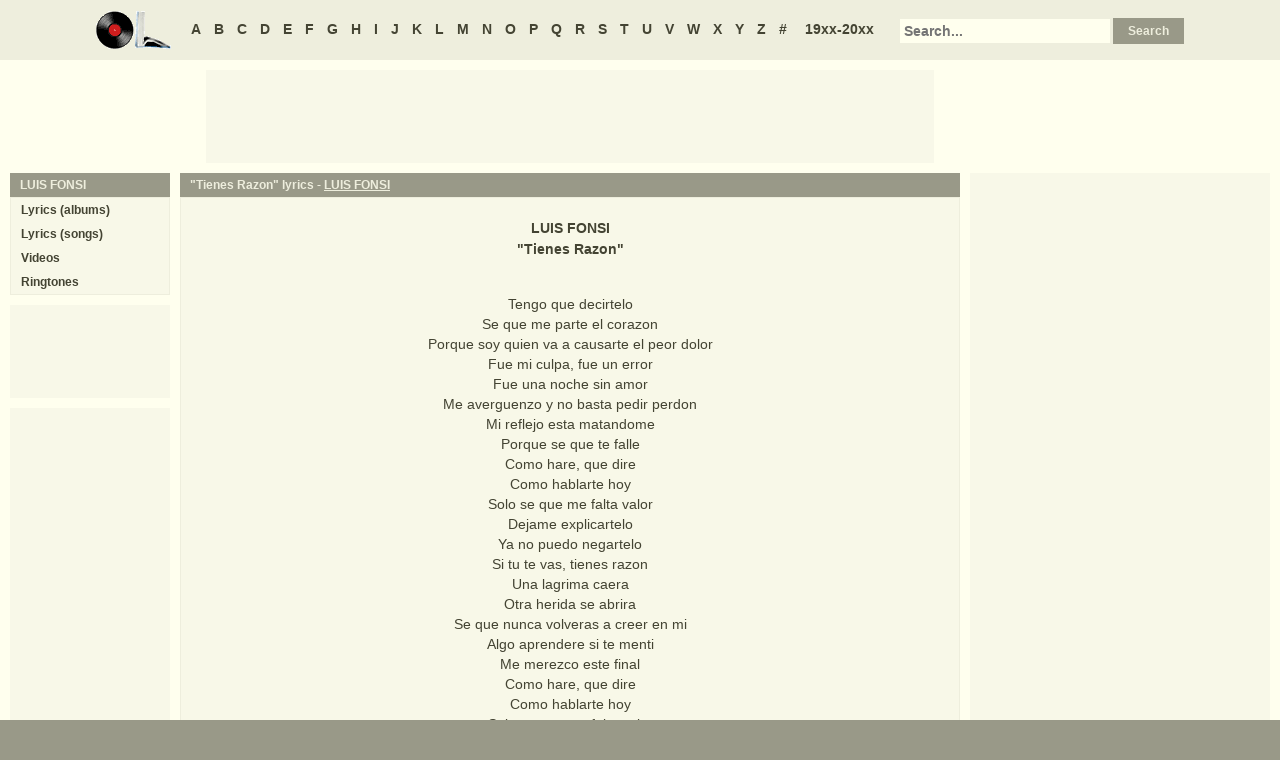

--- FILE ---
content_type: text/html
request_url: https://www.oldielyrics.com/lyrics/luis_fonsi/tienes_razon.html
body_size: 2721
content:
<!DOCTYPE html>
<html lang="en">
<head>
<meta charset="utf-8">
<meta http-equiv="X-UA-Compatible" content="IE=edge">
<meta name="viewport" content="width=device-width, initial-scale=1.0">
<meta name="description" content="Lyrics to &quot;Tienes Razon&quot; by LUIS FONSI: Tengo que decirtelo / Se que me parte el corazon / Porque soy quien va a causarte el peor dolor / Fue mi culpa, fue un error / Fue una noche sin amor / Me averguenzo y no basta pedir perdon / Mi reflejo esta matandome / Porque se que te falle / Como hare, que dire / Como habla...">
<meta name="keywords" content="Tienes Razon, Tienes Razon lyrics, LUIS FONSI Tienes Razon lyrics, LUIS FONSI lyrics">
<title>Tienes Razon lyrics - LUIS FONSI</title>
<link rel="stylesheet" href="https://www.oldielyrics.com/ols.css">
<!--[if lt IE 9]>
<script src="https://cdnjs.cloudflare.com/ajax/libs/html5shiv/3.7.3/html5shiv.min.js"></script>
<script src="https://cdnjs.cloudflare.com/ajax/libs/respond.js/1.4.2/respond.min.js"></script>
<![endif]-->
<script>
ArtistName = "LUIS FONSI";
SongName = "Tienes Razon";
AlbumName = "";
cf_page_artist = "LUIS FONSI";
cf_page_song = "Tienes Razon";
</script>
</head>

<body>
<div id="bigcon">
<nav id="abc" class="noprint">
  <a class="home" href="https://www.oldielyrics.com"><img src="https://www.oldielyrics.com/oll.png" alt="OldieLyrics.com"></a>
  <a href="https://www.oldielyrics.com/a.html">A</a>
  <a href="https://www.oldielyrics.com/b.html">B</a>
  <a href="https://www.oldielyrics.com/c.html">C</a>
  <a href="https://www.oldielyrics.com/d.html">D</a>
  <a href="https://www.oldielyrics.com/e.html">E</a>
  <a href="https://www.oldielyrics.com/f.html">F</a>
  <a href="https://www.oldielyrics.com/g.html">G</a>
  <a href="https://www.oldielyrics.com/h.html">H</a>
  <a href="https://www.oldielyrics.com/i.html">I</a>
  <a href="https://www.oldielyrics.com/j.html">J</a>
  <a href="https://www.oldielyrics.com/k.html">K</a>
  <a href="https://www.oldielyrics.com/l.html">L</a>
  <a href="https://www.oldielyrics.com/m.html">M</a>
  <a href="https://www.oldielyrics.com/n.html">N</a>
  <a href="https://www.oldielyrics.com/o.html">O</a>
  <a href="https://www.oldielyrics.com/p.html">P</a>
  <a href="https://www.oldielyrics.com/q.html">Q</a>
  <a href="https://www.oldielyrics.com/r.html">R</a>
  <a href="https://www.oldielyrics.com/s.html">S</a>
  <a href="https://www.oldielyrics.com/t.html">T</a>
  <a href="https://www.oldielyrics.com/u.html">U</a>
  <a href="https://www.oldielyrics.com/v.html">V</a>
  <a href="https://www.oldielyrics.com/w.html">W</a>
  <a href="https://www.oldielyrics.com/x.html">X</a>
  <a href="https://www.oldielyrics.com/y.html">Y</a>
  <a href="https://www.oldielyrics.com/z.html">Z</a>
  <a href="https://www.oldielyrics.com/0.html">#</a>
  <a class="years" href="https://www.oldielyrics.com/years.html">19xx-20xx</a>
  <form id="cse-search-box" action="https://www.oldielyrics.com/searchresults.html">
    <input type="hidden" name="cx" value="partner-pub-1127189538012976:wg12vl5m2v4">
    <input type="hidden" name="cof" value="FORID:11">
    <input type="hidden" name="ie" value="ISO-8859-1">
    <input type="text" name="q" placeholder="Search...">
    <input type="submit" name="sa" value="Search">
  </form>
</nav>

<script async src="https://pagead2.googlesyndication.com/pagead/js/adsbygoogle.js"></script>
<div id="ad1" class="noprint"></div>

<div class="maincon">
<main>
<div id="song" itemscope itemtype="http://schema.org/MusicComposition">
<header><h1 class="cap noprint">"Tienes Razon" lyrics - <a href="../../l/luis_fonsi.html">LUIS FONSI</a></h1></header>
<div class="con">
<div id="artistname" itemprop="recordedAs" itemscope itemtype="http://schema.org/MusicRecording" itemref="album videocon">
<span itemprop="byArtist">LUIS FONSI</span>
</div>
<div id="songname">"<span itemprop="name">Tienes Razon</span>"</div>
<div id="adtf1" class="noprint"></div>
<div id="lyrics" itemprop="lyrics" itemscope itemtype="http://schema.org/CreativeWork"><div itemprop="text">
<p>Tengo que decirtelo<br>
Se que me parte el corazon<br>
Porque soy quien va a causarte el peor dolor<br>
Fue mi culpa, fue un error<br>
Fue una noche sin amor<br>
Me averguenzo y no basta pedir perdon<br>
Mi reflejo esta matandome<br>
Porque se que te falle<br>
Como hare, que dire<br>
Como hablarte hoy<br>
Solo se que me falta valor<br>
Dejame explicartelo<br>
Ya no puedo negartelo<br>
Si tu te vas, tienes razon<br>
Una lagrima caera<br>
Otra herida se abrira<br>
Se que nunca volveras a creer en mi<br>
Algo aprendere si te menti<br>
Me merezco este final<br>
Como hare, que dire<br>
Como hablarte hoy<br>
Solo se que me falta valor<br>
Dejame explicartelo<br>
Ya no puedo negartelo<br>
Si tu te vas, tienes razon<br>
La estupidez me traiciono<br>
Tu corazon perdi<br>
</p>
</div></div>
<form id="subcor" class="noprint" action="https://www.oldielyrics.com/submit.php" method="post">
  <input type="hidden" name="scartist" value="LUIS FONSI">
  <input type="hidden" name="scsong" value="Tienes Razon">
  <input type="hidden" name="sclyrics">
  <input type="submit" name="scsubmit" value="Correct lyrics">
</form>
<div id="adtf2" class="noprint"></div>
<div id="bookmark" class="noprint"></div>
</div>
</div>
<div id="ad2" class="hidedesk noprint"></div>
<div id="album"><div class="album" itemprop="inAlbum" itemscope itemtype="http://schema.org/MusicAlbum">
  <meta itemprop="byArtist" content="LUIS FONSI">
<header><h2 class="cap">
    <a href="../../albums/luis_fonsi/2008-palabras_del_silencio.html" itemprop="url"><span itemprop="name">Palabras Del Silencio</span></a>
    <span class="flr">(<a href="../../2008.html"><span itemprop="datePublished">2008</span></a>)</span>
    <span class="clrb"></span>
  </h2></header>
 <div class="con colscon centert">
  <div class="coveral">
    <a href="../../albums/luis_fonsi/2008-palabras_del_silencio.html"><img class="cover" src="https://images-na.ssl-images-amazon.com/images/P/B001D5DQG6.01._SCMZZZZZZZ_.jpg" alt="Palabras Del Silencio (2008)" itemprop="image"></a>
    <a rel="nofollow" href="https://www.amazon.com/exec/obidos/ASIN/B001D5DQG6/oldielyrics-20" target="_blank"><img class="buy_amzn noprint" src="https://www.oldielyrics.com/buy_amzn.gif" alt="Buy from Amazon"></a>
  </div>
  <ol class="tracklist">
<li itemprop="track" itemscope itemtype="http://schema.org/MusicRecording"><a href="quien_le_va_a_decir.html" itemprop="url"><span itemprop="name">Quien Le Va A Decir</span></a></li>
<li itemprop="track" itemscope itemtype="http://schema.org/MusicRecording"><a href="llueve_por_dentro.html" itemprop="url"><span itemprop="name">Llueve Por Dentro</span></a></li>
<li itemprop="track" itemscope itemtype="http://schema.org/MusicRecording"><a href="otro_dia_sera_desencontrandonos.html" itemprop="url"><span itemprop="name">Otro Dia Sera (Desencontrandonos)</span></a></li>
<li itemprop="track" itemscope itemtype="http://schema.org/MusicRecording"><a href="no_me_doy_por_vencido.html" itemprop="url"><span itemprop="name">No Me Doy Por Vencido</span></a></li>
<li itemprop="track" itemscope itemtype="http://schema.org/MusicRecording"><a href="aunque_estes_con_el.html" itemprop="url"><span itemprop="name">Aunque Estes Con El</span></a></li>
<li itemprop="track" itemscope itemtype="http://schema.org/MusicRecording"><a href="la_mentira.html" itemprop="url"><span itemprop="name">La Mentira</span></a></li>
<li itemprop="track" itemscope itemtype="http://schema.org/MusicRecording"><a href="lagrimas_del_mar.html" itemprop="url"><span itemprop="name">Lagrimas Del Mar</span></a></li>
<li itemprop="track" itemscope itemtype="http://schema.org/MusicRecording"><a href="todo_vuelve_a_empezar.html" itemprop="url"><span itemprop="name">Todo Vuelve A Empezar</span></a></li>
<li itemprop="track" itemscope itemtype="http://schema.org/MusicRecording"><a href="persiguiendo_el_paraiso.html" itemprop="url"><span itemprop="name">Persiguiendo El Paraiso</span></a></li>
<li itemprop="track" itemscope itemtype="http://schema.org/MusicRecording"><a href="todo_lo_que_tengo.html" itemprop="url"><span itemprop="name">Todo Lo Que Tengo</span></a></li>
<li itemprop="track" itemscope itemtype="http://schema.org/MusicRecording"><a href="aqui_estoy_yo.html" itemprop="url"><span itemprop="name">Aqui Estoy Yo</span></a></li>
<li itemprop="track" itemscope itemtype="http://schema.org/MusicRecording"><a href="tienes_razon.html" itemprop="url"><span itemprop="name">Tienes Razon</span></a></li>
<li itemprop="track" itemscope itemtype="http://schema.org/MusicRecording"><a href="no_me_doy_por_vencido_version_ranchera.html" itemprop="url"><span itemprop="name">No Me Doy Por Vencido (Version Ranchera)</span></a></li>
<li itemprop="track" itemscope itemtype="http://schema.org/MusicRecording"><a href="asi_debe_ser.html" itemprop="url"><span itemprop="name">Asi Debe Ser</span></a></li>
</ol>
 </div>
</div>
</div>
</main>
<aside class="right noprint">
  <div id="ad3"></div>
<div id="videocon" itemprop="video" itemscope itemtype="http://schema.org/VideoObject">
  <h2 class="cap leftt" itemprop="caption name description"><a href="../../l/luis_fonsi_videos.html"><span itemprop="musicBy" itemscope itemtype="http://schema.org/MusicGroup"><span itemprop="name">LUIS FONSI</span></span> videos</a> - Tienes Razon</h2>
  <meta itemprop="thumbnailUrl" content="https://www.oldielyrics.com/oll.png">
  <meta itemprop="uploadDate" content="2018-04-04">
  <iframe id="video"></iframe>
</div>
<div id="ad4"></div>
</aside>
<aside class="left noprint">
<nav id="artistnav">
<div class="cap">LUIS FONSI</div>
<ul class="con">
  <li><a href="../../l/luis_fonsi.html">Lyrics (albums)</a></li>
  <li><a href="../../l/luis_fonsi_abc.html">Lyrics (songs)</a></li>
  <li><a href="../../l/luis_fonsi_videos.html">Videos</a></li>
  <li><a href="https://www.azringtones.com">Ringtones</a></li>
</ul>
</nav>
<div id="ad5" class="showdesk"></div>
<div id="ad6" class="showdesk"></div>
</aside>
</div>

<div id="ad7" class="noprint"></div>

<div id="breadcrumbs" class="noprint" itemscope itemtype="http://schema.org/BreadcrumbList">
<span itemprop="itemListElement" itemscope itemtype="http://schema.org/ListItem">
  <a href="https://www.oldielyrics.com" itemprop="url"><span itemprop="name">Home</span></a>
  <meta itemprop="position" content="1">
</span>><span itemprop="itemListElement" itemscope itemtype="http://schema.org/ListItem">
  <a href="https://www.oldielyrics.com/f.html" itemprop="url"><span itemprop="name">F</span></a>
  <meta itemprop="position" content="2">
</span>>
<span itemprop="itemListElement" itemscope itemtype="http://schema.org/ListItem">
  <a href="https://www.oldielyrics.com/l/luis_fonsi.html" itemprop="url"><span itemprop="name">LUIS FONSI</span></a>
  <meta itemprop="position" content="3">
</span>>
<span itemprop="itemListElement" itemscope itemtype="http://schema.org/ListItem">
  <a href="https://www.oldielyrics.com/lyrics/luis_fonsi/tienes_razon.html" itemprop="url"><span itemprop="name">Tienes Razon lyrics</span></a>
  <meta itemprop="position" content="4">
</span>
</div>

<footer id="ribbon" class="noprint">
  <ul>
    <li><a href="https://www.oldielyrics.com/request">Request Lyrics</a></li>
    <li><a href="https://www.oldielyrics.com/submit.php">Submit Lyrics</a></li>
    <li><a href="https://www.oldielyrics.com/christmas.html">Christmas Lyrics</a></li>
    <li><a href="https://www.azringtones.com">Ringtones</a></li>
    <li><a href="https://www.oldielyrics.com/contact.html">Contact Us</a></li>
    <li><a href="https://www.oldielyrics.com/links.html">Links</a></li>
  </ul>
</footer>
</div>

<script src="https://www.oldielyrics.com/bot1.js"></script>
<div id="ad4x"><script src="https://www.oldielyrics.com/ad4x.js"></script></div>
<div id="ad7x"><script src="https://www.oldielyrics.com/ad7x.js"></script></div>
<script src="https://www.oldielyrics.com/bot2.js"></script>

</body>
</html>


--- FILE ---
content_type: text/html; charset=utf-8
request_url: https://www.google.com/recaptcha/api2/aframe
body_size: 267
content:
<!DOCTYPE HTML><html><head><meta http-equiv="content-type" content="text/html; charset=UTF-8"></head><body><script nonce="fK8AKK1SNDDvDGYp5eyDCg">/** Anti-fraud and anti-abuse applications only. See google.com/recaptcha */ try{var clients={'sodar':'https://pagead2.googlesyndication.com/pagead/sodar?'};window.addEventListener("message",function(a){try{if(a.source===window.parent){var b=JSON.parse(a.data);var c=clients[b['id']];if(c){var d=document.createElement('img');d.src=c+b['params']+'&rc='+(localStorage.getItem("rc::a")?sessionStorage.getItem("rc::b"):"");window.document.body.appendChild(d);sessionStorage.setItem("rc::e",parseInt(sessionStorage.getItem("rc::e")||0)+1);localStorage.setItem("rc::h",'1769115587670');}}}catch(b){}});window.parent.postMessage("_grecaptcha_ready", "*");}catch(b){}</script></body></html>